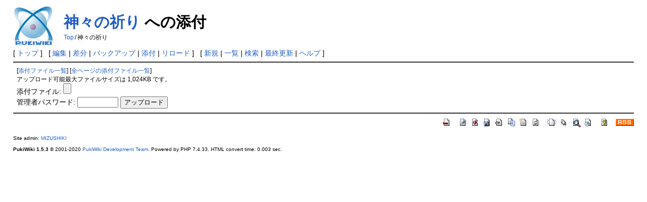

--- FILE ---
content_type: text/html; charset=EUC-JP
request_url: http://timetag.main.jp/pukiwiki/index.php?plugin=attach&pcmd=upload&page=%BF%C0%A1%B9%A4%CE%B5%A7%A4%EA
body_size: 1939
content:
<!DOCTYPE html>
<html lang="ja">
<head>
 <meta http-equiv="Content-Type" content="text/html; charset=EUC-JP" />
 <meta name="viewport" content="width=device-width, initial-scale=1.0" />
 <meta name="robots" content="NOINDEX,NOFOLLOW" />
 <title>神々の祈り への添付 - PukiWiki</title>

 <link rel="SHORTCUT ICON" href="" />
 <link rel="stylesheet" type="text/css" href="skin/pukiwiki.css" />
 <link rel="alternate" type="application/rss+xml" title="RSS" href="index.php?cmd=rss" /> <script type="text/javascript" src="skin/main.js" defer></script>
 <script type="text/javascript" src="skin/search2.js" defer></script>

</head>
<body>
<div id="pukiwiki-site-properties" style="display:none;">
<input type="hidden" class="site-props" value="{&quot;is_utf8&quot;:false,&quot;json_enabled&quot;:true,&quot;show_passage&quot;:true,&quot;base_uri_pathname&quot;:&quot;/pukiwiki/index.php&quot;,&quot;base_uri_absolute&quot;:&quot;http://timetag.main.jp/pukiwiki/index.php&quot;}" />
<input type="hidden" class="plugin-name" value="attach" />
<input type="hidden" class="page-name" value="神々の祈り" />
<input type="hidden" class="page-in-edit" value="false" />
<input type="hidden" class="ticketlink-def" value="[]" />



<input type="hidden" class="topicpath-links" value="[]" />
</div><div id="header">
 <a href="index.php"><img id="logo" src="image/pukiwiki.png" width="80" height="80" alt="[PukiWiki]" title="[PukiWiki]" /></a>

 <h1 class="title"><a href="index.php?plugin=related&amp;page=%BF%C0%A1%B9%A4%CE%B5%A7%A4%EA">神々の祈り</a>  への添付</h1>

    <span class="small">
   <span class="topicpath-top"><a href="index.php?FrontPage" title="FrontPage" class="link_page_passage" data-mtime="2025-07-23T18:53:14+09:00">Top</a><span class="topicpath-slash">/</span></span>神々の祈り   </span>
 
</div>

<div id="navigator">
 [ <a href="index.php" >トップ</a> ] &nbsp;

 [
 	<a href="index.php?cmd=edit&amp;page=%BF%C0%A1%B9%A4%CE%B5%A7%A4%EA" >編集</a> |
	  <a href="index.php?cmd=diff&amp;page=%BF%C0%A1%B9%A4%CE%B5%A7%A4%EA" >差分</a> 	| <a href="index.php?cmd=backup&amp;page=%BF%C0%A1%B9%A4%CE%B5%A7%A4%EA" >バックアップ</a>  	| <a href="index.php?plugin=attach&amp;pcmd=upload&amp;page=%BF%C0%A1%B9%A4%CE%B5%A7%A4%EA" >添付</a>  | <a href="index.php?%BF%C0%A1%B9%A4%CE%B5%A7%A4%EA" >リロード</a> ] &nbsp;

 [
 	<a href="index.php?plugin=newpage&amp;refer=%BF%C0%A1%B9%A4%CE%B5%A7%A4%EA" >新規</a> |
    <a href="index.php?cmd=list" >一覧</a>  | <a href="index.php?cmd=search" >検索</a> | <a href="index.php?RecentChanges" >最終更新</a> | <a href="index.php?Help" >ヘルプ</a> ]

</div>

<hr class="full_hr" /><div id="body"><form enctype="multipart/form-data" action="index.php" method="post">
<div><input type="hidden" name="encode_hint" value="ぷ" /></div>
 <div>
  <input type="hidden" name="plugin" value="attach" />
  <input type="hidden" name="pcmd"   value="post" />
  <input type="hidden" name="refer"  value="神々の祈り" />
  <input type="hidden" name="max_file_size" value="1048576" />
    <span class="small">
   [<a href="index.php?plugin=attach&amp;pcmd=list&amp;refer=%BF%C0%A1%B9%A4%CE%B5%A7%A4%EA">添付ファイル一覧</a>]
   [<a href="index.php?plugin=attach&amp;pcmd=list">全ページの添付ファイル一覧</a>]
  </span><br />
  <span class="small">
   アップロード可能最大ファイルサイズは 1,024KB です。
  </span><br />
  <label for="_p_attach_file">添付ファイル:</label> <input type="file" name="attach_file" id="_p_attach_file" />
  <br />管理者パスワード: <input type="password" name="pass" size="8" />
  <input type="submit" value="アップロード" />
 </div>
</form></div>



<hr class="full_hr" />
<!-- Toolbar -->
<div id="toolbar">
 <a href="index.php"><img src="image/top.png" width="20" height="20" alt="トップ" title="トップ" /></a>
 &nbsp;
 	<a href="index.php?cmd=edit&amp;page=%BF%C0%A1%B9%A4%CE%B5%A7%A4%EA"><img src="image/edit.png" width="20" height="20" alt="編集" title="編集" /></a>	  <a href="index.php?cmd=diff&amp;page=%BF%C0%A1%B9%A4%CE%B5%A7%A4%EA"><img src="image/diff.png" width="20" height="20" alt="差分" title="差分" /></a>	<a href="index.php?cmd=backup&amp;page=%BF%C0%A1%B9%A4%CE%B5%A7%A4%EA"><img src="image/backup.png" width="20" height="20" alt="バックアップ" title="バックアップ" /></a>			<a href="index.php?plugin=attach&amp;pcmd=upload&amp;page=%BF%C0%A1%B9%A4%CE%B5%A7%A4%EA"><img src="image/file.png" width="20" height="20" alt="添付" title="添付" /></a>		<a href="index.php?plugin=template&amp;refer=%BF%C0%A1%B9%A4%CE%B5%A7%A4%EA"><img src="image/copy.png" width="20" height="20" alt="複製" title="複製" /></a>	<a href="index.php?plugin=rename&amp;refer=%BF%C0%A1%B9%A4%CE%B5%A7%A4%EA"><img src="image/rename.png" width="20" height="20" alt="名前変更" title="名前変更" /></a> <a href="index.php?%BF%C0%A1%B9%A4%CE%B5%A7%A4%EA"><img src="image/reload.png" width="20" height="20" alt="リロード" title="リロード" /></a> &nbsp;
	<a href="index.php?plugin=newpage&amp;refer=%BF%C0%A1%B9%A4%CE%B5%A7%A4%EA"><img src="image/new.png" width="20" height="20" alt="新規" title="新規" /></a> <a href="index.php?cmd=list"><img src="image/list.png" width="20" height="20" alt="一覧" title="一覧" /></a> <a href="index.php?cmd=search"><img src="image/search.png" width="20" height="20" alt="検索" title="検索" /></a> <a href="index.php?RecentChanges"><img src="image/recentchanges.png" width="20" height="20" alt="最終更新" title="最終更新" /></a> &nbsp; <a href="index.php?Help"><img src="image/help.png" width="20" height="20" alt="ヘルプ" title="ヘルプ" /></a> &nbsp; <a href="index.php?cmd=rss&amp;ver=1.0"><img src="image/rss.png" width="36" height="14" alt="最終更新のRSS" title="最終更新のRSS" /></a></div>



<div id="footer">
 Site admin: <a href="http://suwa.pupu.jp/index.html">MIZUSHIKI</a>
 <p>
 <strong>PukiWiki 1.5.3</strong> &copy; 2001-2020 <a href="https://pukiwiki.osdn.jp/">PukiWiki Development Team</a>.
 Powered by PHP 7.4.33. HTML convert time: 0.003 sec.
 </p>
</div>
</body>
</html>
